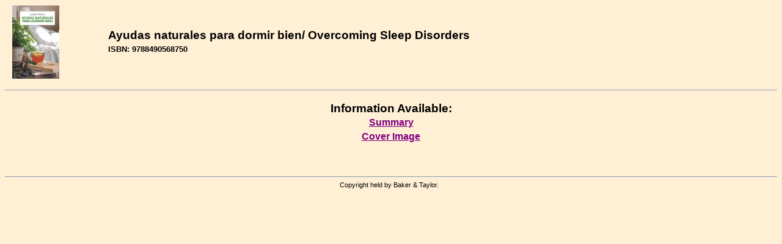

--- FILE ---
content_type: text/html; charset=utf-8
request_url: https://contentcafe2.btol.com/ContentCafeClient/ContentCafe.aspx?UserID=LBCN29884&Password=CC45063&ItemKey=9788490568750&Options=N
body_size: 4974
content:


<!DOCTYPE html PUBLIC "-//W3C//DTD XHTML 1.0 Transitional//EN" "http://www.w3.org/TR/xhtml1/DTD/xhtml1-transitional.dtd">

<html xmlns="http://www.w3.org/1999/xhtml" >
<head id="Head1"><title>
	Content Cafe 3 Client - Content Cafe
</title><link href="ContentCafe3.css" type="text/css" rel="stylesheet" /></head>
<body style="background-color:#FFEFD5;">
<center>
    <form method="post" action="./ContentCafe.aspx?UserID=LBCN29884&amp;Password=CC45063&amp;ItemKey=9788490568750&amp;Options=N" id="ContentCafeForm">
<div class="aspNetHidden">
<input type="hidden" name="__VIEWSTATE" id="__VIEWSTATE" value="/[base64]/HfvvVrqy2xhg=" />
</div>

<div class="aspNetHidden">

	<input type="hidden" name="__VIEWSTATEGENERATOR" id="__VIEWSTATEGENERATOR" value="4918A9D4" />
	<input type="hidden" name="__EVENTVALIDATION" id="__EVENTVALIDATION" value="/wEdAAT+tDngSFy//mxx/AcLQG5ubnQKGxL8yfGMuElI2JkkZPIWx8u1cyp3VxI/B5A9a2By20otCOL4bepDdqSDyYmgVbQyQBQfCPOjmy2tCZuO61T0/kimsRMGHQjy3vUl7mw=" />
</div>
			<table cellspacing="0" cellpadding="1" width="100%" align="center" border="0">
				<tr>
					<td align="left">&nbsp;</td>
					<td align="left"><img id="ImageHeader" src="http://contentcafe11.btol.com/ContentCafe/Jacket.aspx?UserID=ContentCafeClient&amp;Password=Client&amp;Return=T&amp;Type=S&amp;Value=9788490568750" style="border-width:0px;" /></td>
					<td align="left">&nbsp;</td>
					<td align="left">
						<table cellspacing="0" cellpadding="1" width="100%" border="0">
							<tr>
								<td align="left"><span id="Label_Content" class="PageHeader2">Ayudas naturales para dormir bien/ Overcoming Sleep Disorders</span></td>
							</tr>
							<tr>
								<td align="left"></td>
							</tr>
							<tr>
								<td align="left"><span id="Label_ItemKey" class="PageHeader3">ISBN: 9788490568750</span></td>
							</tr>
							<tr>
								<td align="left">
								        <input type="hidden" name="strUserIDHidden" id="strUserIDHidden" />
								        <input type="hidden" name="strPasswordHidden" id="strPasswordHidden" />
								        <input type="hidden" name="strItemKeyHidden" id="strItemKeyHidden" />								        
								</td>
							</tr>
						</table>
					</td>
				</tr>
			</table>
			<br />
			<hr />
			<br />
				<span id="Label_ContentText" class="PageHeader2">Information Available:</span><table id="Table_Main" cellspacing="1" cellpadding="2">
	<tr>
		<td align="center" style="font-size:12pt;font-weight:bold;white-space:nowrap;"><a title="Navigate to annotations information" href="JavaScript:postDetails(&#39;Summary.aspx&#39;)">Summary</a></td>
	</tr><tr>
		<td align="center" style="font-size:12pt;font-weight:bold;white-space:nowrap;"><a title="Navigate to jacket information" href="JavaScript:postDetails(&#39;CoverImage.aspx&#39;)">Cover Image</a></td>
	</tr>
</table>
				<br />
				<br />
				
                    
                    
				    
								
				<br />
				<br />
				<hr />
				<table cellspacing="0" cellpadding="1" width="100%" border="0">
					<tr>
						<td align="center"><span id="LabelPageFooter" class="PageFooter">Copyright&nbsp;held&nbsp;by&nbsp;Baker &amp; Taylor.&nbsp;&nbsp;</span></td>
					</tr>
				</table>
				<br />
			<p></p>
		</form>

<script language="JavaScript">		
    function postDetails(strURL)
	{	
		document.FormPostDetails.action = strURL;
		//alert(document.FormPostDetails.BGColor.value);
		document.FormPostDetails.submit();	
	}		
</script>
<form name="FormPostDetails" method="post" action="">
	<input type="hidden" name="UserId" value="LBCN29884">
	<input type="hidden" name="Password" value="CC45063">
	<input type="hidden" name="ItemKey" value="9788490568750">
	<input type="hidden" name="VendorID" value="">
	<input type="hidden" name="BGColor" value="">	
	<input type="hidden" name="Options" value="N">	
</form>		

</center>
</body>
</html>